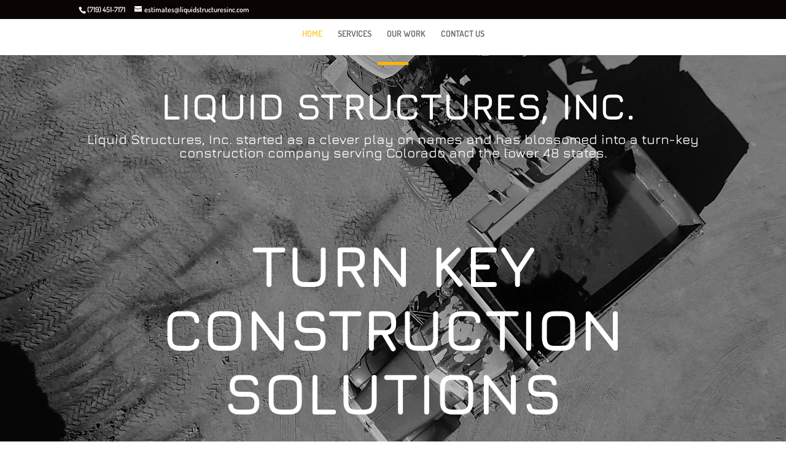

--- FILE ---
content_type: text/css
request_url: https://www.liquidstructuresinc.com/wp-content/et-cache/18/et-core-unified-deferred-18.min.css?ver=1767202883
body_size: 5764
content:
.dl-button:hover{transform:scale(1.05) translateY(-3px);box-shadow:1px 15px 35px -10px rgba(0,0,0,0.4)}div.et_pb_section.et_pb_section_0{background-image:radial-gradient(circle at top left,rgba(40,40,40,0.79) 0%,rgba(40,40,40,0.86) 100%),url(https://www.liquidstructuresinc.com/wp-content/uploads/2020/05/construction-35.jpg)!important}.et_pb_section_0.et_pb_section{padding-top:0px}.et_pb_row_0{min-height:191.5px}.et_pb_row_0.et_pb_row{padding-top:0px!important;padding-top:0px}.et_pb_divider_0{max-width:50px}.et_pb_divider_0:before{border-top-color:#ffb400;border-top-width:5px}.et_pb_text_0 h1{font-weight:700;font-size:60px;line-height:1.1em}.et_pb_text_0{padding-left:16px!important;margin-right:140px!important;margin-bottom:0px!important;max-width:800px}.et_pb_text_1.et_pb_text,.et_pb_text_1 h3{color:#FFFFFF!important}.et_pb_text_1{font-size:20px;margin-bottom:-17px!important}.et_pb_row_1.et_pb_row{padding-top:55px!important;padding-bottom:55px!important;margin-top:45px!important;margin-right:auto!important;margin-bottom:45px!important;margin-left:auto!important;padding-top:55px;padding-bottom:55px}.et_pb_text_2 h1{font-weight:700;font-size:95px;line-height:1.1em}.et_pb_text_2{padding-left:0px!important;max-width:800px}body #page-container .et_pb_section .et_pb_button_0,body #page-container .et_pb_section .et_pb_button_2,body #page-container .et_pb_section .et_pb_button_1{color:#ffffff!important;border-color:rgba(0,0,0,0);font-family:'Rubik',Helvetica,Arial,Lucida,sans-serif!important;font-weight:700!important;background-color:#f0b800}.et_pb_button_2,.et_pb_button_2:after,.et_pb_button_0,.et_pb_button_0:after,.et_pb_button_1,.et_pb_button_1:after{transition:all 300ms ease 0ms}.et_pb_section_1.et_pb_section{padding-top:4px;padding-bottom:4px;margin-top:0px;background-color:#000000!important}.et_pb_section_4.et_pb_section,.et_pb_section_2.et_pb_section{padding-top:1px;background-color:#d6d6d6!important}.et_pb_section_4,.et_pb_section_2{z-index:10;box-shadow:0px 10px 105px 0px rgba(0,0,0,0.12)}.et_pb_image_0{padding-top:3px;margin-top:-80px!important;text-align:center}.et_pb_text_9 h1,.et_pb_text_3 h1{font-weight:700;font-size:50px;text-align:center}.et_pb_section_3.et_pb_section{padding-top:0vw;padding-bottom:0vw}.et_pb_row_5.et_pb_row{padding-top:30px!important;padding-top:30px}.et_pb_text_8 h1,.et_pb_text_14 h1{font-weight:700;font-size:60px;color:#FFFFFF!important}.et_pb_text_8{padding-bottom:18px!important}.et_pb_image_1{padding-top:0px;margin-top:-80px!important;text-align:center}.et_pb_image_2,.et_pb_image_3{text-align:center}.et_pb_text_11,.et_pb_text_13{font-size:20px}.et_pb_section_5.et_pb_section{padding-top:0px;padding-bottom:4px}.et_pb_section_6.et_pb_section{padding-top:0px;padding-bottom:4px;background-color:#000000!important}.et_pb_contact_form_0.et_pb_contact_form_container h1,.et_pb_contact_form_0.et_pb_contact_form_container h2.et_pb_contact_main_title,.et_pb_contact_form_0.et_pb_contact_form_container h3.et_pb_contact_main_title,.et_pb_contact_form_0.et_pb_contact_form_container h4.et_pb_contact_main_title,.et_pb_contact_form_0.et_pb_contact_form_container h5.et_pb_contact_main_title,.et_pb_contact_form_0.et_pb_contact_form_container h6.et_pb_contact_main_title{color:#000000!important}.et_pb_contact_form_0.et_pb_contact_form_container .et_pb_contact_right p{font-size:18px;color:#FFFFFF!important;line-height:1.2em}.et_pb_contact_form_0.et_pb_contact_form_container{margin-top:-20px!important;margin-bottom:-20px!important}body #page-container .et_pb_section .et_pb_contact_form_0.et_pb_contact_form_container.et_pb_module .et_pb_button{color:#FFFFFF!important;border-width:0px!important;font-family:'Rubik',Helvetica,Arial,Lucida,sans-serif!important;font-weight:700!important;background-color:#f0b800!important}.et_pb_contact_form_container .et_pb_contact_field_0.et_pb_contact_field{margin-top:0px!important}p.et_pb_contact_field_2{padding-top:0px;padding-bottom:0px}.et_pb_divider_0.et_pb_module,.et_pb_text_0.et_pb_module,.et_pb_text_2.et_pb_module{margin-left:auto!important;margin-right:auto!important}@media only screen and (max-width:980px){.et_pb_text_0 h1,.et_pb_text_2 h1{font-size:44px}body #page-container .et_pb_section .et_pb_button_0:after,body #page-container .et_pb_section .et_pb_button_1:after,body #page-container .et_pb_section .et_pb_button_2:after,body #page-container .et_pb_section .et_pb_contact_form_0.et_pb_contact_form_container.et_pb_module .et_pb_button:after{display:inline-block;opacity:0}body #page-container .et_pb_section .et_pb_button_0:hover:after,body #page-container .et_pb_section .et_pb_button_1:hover:after,body #page-container .et_pb_section .et_pb_button_2:hover:after,body #page-container .et_pb_section .et_pb_contact_form_0.et_pb_contact_form_container.et_pb_module .et_pb_button:hover:after{opacity:1}.et_pb_image_0 .et_pb_image_wrap img,.et_pb_image_1 .et_pb_image_wrap img,.et_pb_image_2 .et_pb_image_wrap img,.et_pb_image_3 .et_pb_image_wrap img{width:auto}}@media only screen and (max-width:767px){.et_pb_text_0 h1,.et_pb_text_2 h1{font-size:32px}body #page-container .et_pb_section .et_pb_button_0:after,body #page-container .et_pb_section .et_pb_button_1:after,body #page-container .et_pb_section .et_pb_button_2:after,body #page-container .et_pb_section .et_pb_contact_form_0.et_pb_contact_form_container.et_pb_module .et_pb_button:after{display:inline-block;opacity:0}body #page-container .et_pb_section .et_pb_button_0:hover:after,body #page-container .et_pb_section .et_pb_button_1:hover:after,body #page-container .et_pb_section .et_pb_button_2:hover:after,body #page-container .et_pb_section .et_pb_contact_form_0.et_pb_contact_form_container.et_pb_module .et_pb_button:hover:after{opacity:1}.et_pb_section_1{display:none!important}.et_pb_image_0 .et_pb_image_wrap img,.et_pb_image_1 .et_pb_image_wrap img,.et_pb_image_2 .et_pb_image_wrap img,.et_pb_image_3 .et_pb_image_wrap img{width:auto}}